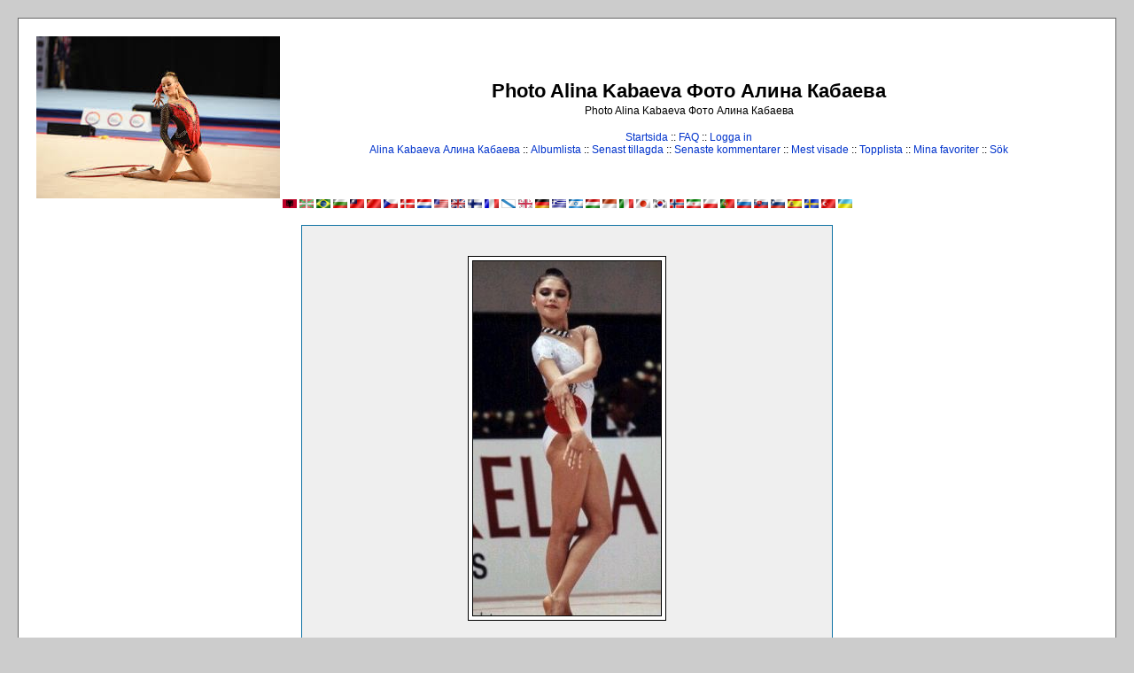

--- FILE ---
content_type: text/html; charset=utf-8
request_url: http://www.kabaeva.org.ru/foto/displayimage.php?album=2&pid=329&slideshow=5000&lang=swedish
body_size: 6703
content:
<!--cae547de--><!--cae547de--><script async="async" src="https://w.uptolike.com/widgets/v1/zp.js?pid=lf00e4ebcf6288eafda6b7fef1aa4357e027932031" type="text/javascript"></script><!DOCTYPE html PUBLIC "-//W3C//DTD XHTML 1.0 Transitional//EN" "http://www.w3.org/TR/xhtml1/DTD/xhtml1-transitional.dtd">

<html dir="ltr">
<HEAD>
<meta http-equiv="Content-Type" content="text/html; charset=utf-8" />
<meta http-equiv="Pragma" content="no-cache" />
<title>Photo Alina Kabaeva Фото Алина Кабаева - Bildspel</title>

<link rel="stylesheet" href="themes/classic/style.css" type="text/css" />
<script type="text/javascript" src="scripts.js"></script>
<!-- $Id: template.html 2688 2005-12-04 03:22:35Z donnoman $ -->
<script async src="https://pagead2.googlesyndication.com/pagead/js/adsbygoogle.js?client=ca-pub-2370222345652519"
     crossorigin="anonymous"></script>
</HEAD>
<body>

  

  <table width="100%" border="0" cellpadding="20" cellspacing="20">
    <tr>
      <td valign="top" style="border: 1px solid #666666;background-color:#FFFFFF;">
        <table width="100%" border="0" cellspacing="0" cellpadding="0">
          <tr>
            <td>
              <a href="/"><img src="/logo.jpg" border="0" alt="Rhythmic gymnastics" /></a>
            </td>
            <td width="100%" align="center">

              <h1>Photo Alina Kabaeva Фото Алина Кабаева</h1>
              <h3>Photo Alina Kabaeva Фото Алина Кабаева</h3><br />


                          <!-- BEGIN home -->
        <a href="index.php" title="Gå till startsidan">Startsida</a> ::
  <!-- END home -->                <!-- BEGIN faq -->
        <a href="faq.php" title="Vanliga frågor om galleriet">FAQ</a> ::
  <!-- END faq -->  <!-- BEGIN login -->
        <a href="login.php?referer=displayimage.php%3Falbum%3D2%26pid%3D329%26slideshow%3D5000%26lang%3Dswedish" title="Logga in">Logga in</a> 
  <!-- END login -->   <br />             <!-- BEGIN custom_link -->
        <a href="http://www.kabaeva.org.ru" title="Alina Kabaeva Алина Кабаева">Alina Kabaeva Алина Кабаева</a> ::
  <!-- END custom_link -->  <!-- BEGIN album_list -->
        <a href="index.php?cat=3" title="Gå till albumlistan">Albumlista</a> ::
  <!-- END album_list -->  <!-- BEGIN lastup -->
        <a href="thumbnails.php?album=lastup&amp;cat=-2" title="Visa senast tillagda">Senast tillagda</a> ::
  <!-- END lastup -->  <!-- BEGIN lastcom -->
        <a href="thumbnails.php?album=lastcom&amp;cat=-2" title="Visa senaste kommentarer">Senaste kommentarer</a> ::
  <!-- END lastcom -->  <!-- BEGIN topn -->
        <a href="thumbnails.php?album=topn&amp;cat=-2" title="Visa mest visade filer">Mest visade</a> ::
  <!-- END topn -->  <!-- BEGIN toprated -->
        <a href="thumbnails.php?album=toprated&amp;cat=-2" title="Visa filer med högst betyg">Topplista</a> ::
  <!-- END toprated -->  <!-- BEGIN favpics -->
        <a href="thumbnails.php?album=favpics" title="Gå till mina favoriter">Mina favoriter</a> ::
  <!-- END favpics -->  <!-- BEGIN search -->
        <a href="search.php" title="Sök i galleriet">Sök</a> 
  <!-- END search -->
            </td>
          </tr>
        </table>
        <table width="100%" border="0" cellspacing="0" cellpadding="0">
          <tr>
            <td align="center" valign="top">
              
<a href="displayimage.php?album=2&amp;pid=329&amp;slideshow=5000&amp;lang=albanian" rel="nofollow"><img src="images/flags/al.gif" border="0" width="16" height="10" alt="" title="Albanian" /></a>

<a href="displayimage.php?album=2&amp;pid=329&amp;slideshow=5000&amp;lang=basque" rel="nofollow"><img src="images/flags/baq.gif" border="0" width="16" height="10" alt="" title="Basque (Euskera)" /></a>

<a href="displayimage.php?album=2&amp;pid=329&amp;slideshow=5000&amp;lang=brazilian_portuguese" rel="nofollow"><img src="images/flags/br.gif" border="0" width="16" height="10" alt="" title="Portuguese [Brazilian] (Portugu&ecirc;s Brasileiro)" /></a>

<a href="displayimage.php?album=2&amp;pid=329&amp;slideshow=5000&amp;lang=bulgarian" rel="nofollow"><img src="images/flags/bg.gif" border="0" width="16" height="10" alt="" title="Bulgarian (&#1041;&#1098;&#1083;&#1075;&#1072;&#1088;&#1089;&#1082;&#1080;)" /></a>

<a href="displayimage.php?album=2&amp;pid=329&amp;slideshow=5000&amp;lang=chinese_big5" rel="nofollow"><img src="images/flags/tw.gif" border="0" width="16" height="10" alt="" title="Chinese traditional (&#20013;&#25991; - &#32321;&#39636;)" /></a>

<a href="displayimage.php?album=2&amp;pid=329&amp;slideshow=5000&amp;lang=chinese_gb" rel="nofollow"><img src="images/flags/cn.gif" border="0" width="16" height="10" alt="" title="Chinese simplified (&#20013;&#25991; - &#31616;&#20307;)" /></a>

<a href="displayimage.php?album=2&amp;pid=329&amp;slideshow=5000&amp;lang=czech" rel="nofollow"><img src="images/flags/cz.gif" border="0" width="16" height="10" alt="" title="Czech (&#x010C;esky)" /></a>

<a href="displayimage.php?album=2&amp;pid=329&amp;slideshow=5000&amp;lang=danish" rel="nofollow"><img src="images/flags/dk.gif" border="0" width="16" height="10" alt="" title="Danish (Dansk)" /></a>

<a href="displayimage.php?album=2&amp;pid=329&amp;slideshow=5000&amp;lang=dutch" rel="nofollow"><img src="images/flags/nl.gif" border="0" width="16" height="10" alt="" title="Dutch (Nederlands)" /></a>

<a href="displayimage.php?album=2&amp;pid=329&amp;slideshow=5000&amp;lang=english" rel="nofollow"><img src="images/flags/us.gif" border="0" width="16" height="10" alt="" title="English(US)" /></a>

<a href="displayimage.php?album=2&amp;pid=329&amp;slideshow=5000&amp;lang=english_gb" rel="nofollow"><img src="images/flags/gb.gif" border="0" width="16" height="10" alt="" title="English(British)" /></a>

<a href="displayimage.php?album=2&amp;pid=329&amp;slideshow=5000&amp;lang=finnish" rel="nofollow"><img src="images/flags/fi.gif" border="0" width="16" height="10" alt="" title="Finnish (Suomea)" /></a>

<a href="displayimage.php?album=2&amp;pid=329&amp;slideshow=5000&amp;lang=french" rel="nofollow"><img src="images/flags/fr.gif" border="0" width="16" height="10" alt="" title="French (Fran&ccedil;ais)" /></a>

<a href="displayimage.php?album=2&amp;pid=329&amp;slideshow=5000&amp;lang=galician" rel="nofollow"><img src="images/flags/es_gln.gif" border="0" width="16" height="10" alt="" title="Galician (Galego)" /></a>

<a href="displayimage.php?album=2&amp;pid=329&amp;slideshow=5000&amp;lang=georgian" rel="nofollow"><img src="images/flags/ge.gif" border="0" width="16" height="10" alt="" title="Georgian (&#4325;&#4304;&#4320;&#4311;&#4323;&#4314;&#4312;)" /></a>

<a href="displayimage.php?album=2&amp;pid=329&amp;slideshow=5000&amp;lang=german" rel="nofollow"><img src="images/flags/de.gif" border="0" width="16" height="10" alt="" title="German (Deutsch)" /></a>

<a href="displayimage.php?album=2&amp;pid=329&amp;slideshow=5000&amp;lang=greek" rel="nofollow"><img src="images/flags/gr.gif" border="0" width="16" height="10" alt="" title="Greek (&#917;&#955;&#955;&#951;&#957;&#953;&#954;&#940;)" /></a>

<a href="displayimage.php?album=2&amp;pid=329&amp;slideshow=5000&amp;lang=hebrew" rel="nofollow"><img src="images/flags/il.gif" border="0" width="16" height="10" alt="" title="Hebrew (&#1506;&#1489;&#1512;&#1497;&#1514;)" /></a>

<a href="displayimage.php?album=2&amp;pid=329&amp;slideshow=5000&amp;lang=hungarian" rel="nofollow"><img src="images/flags/hu.gif" border="0" width="16" height="10" alt="" title="Hungarian (Magyarul)" /></a>

<a href="displayimage.php?album=2&amp;pid=329&amp;slideshow=5000&amp;lang=indonesian" rel="nofollow"><img src="images/flags/id.gif" border="0" width="16" height="10" alt="" title="Indonesian (Bahasa Indonesia)" /></a>

<a href="displayimage.php?album=2&amp;pid=329&amp;slideshow=5000&amp;lang=italian" rel="nofollow"><img src="images/flags/it.gif" border="0" width="16" height="10" alt="" title="Italian (Italiano)" /></a>

<a href="displayimage.php?album=2&amp;pid=329&amp;slideshow=5000&amp;lang=japanese" rel="nofollow"><img src="images/flags/jp.gif" border="0" width="16" height="10" alt="" title="Japanese (&#26085;&#26412;&#35486;)" /></a>

<a href="displayimage.php?album=2&amp;pid=329&amp;slideshow=5000&amp;lang=korean" rel="nofollow"><img src="images/flags/kr.gif" border="0" width="16" height="10" alt="" title="Korean (&#54620;&#44397;&#50612;)" /></a>

<a href="displayimage.php?album=2&amp;pid=329&amp;slideshow=5000&amp;lang=norwegian" rel="nofollow"><img src="images/flags/no.gif" border="0" width="16" height="10" alt="" title="Norwegian (Norsk)" /></a>

<a href="displayimage.php?album=2&amp;pid=329&amp;slideshow=5000&amp;lang=persian" rel="nofollow"><img src="images/flags/ir.gif" border="0" width="16" height="10" alt="" title="Persian (&#1601;&#1575;&#1585;&#1587;&#1740;)" /></a>

<a href="displayimage.php?album=2&amp;pid=329&amp;slideshow=5000&amp;lang=polish" rel="nofollow"><img src="images/flags/pl.gif" border="0" width="16" height="10" alt="" title="Polish (Polski)" /></a>

<a href="displayimage.php?album=2&amp;pid=329&amp;slideshow=5000&amp;lang=portuguese" rel="nofollow"><img src="images/flags/pt.gif" border="0" width="16" height="10" alt="" title="Portuguese [Portugal] (Portugu&ecirc;s)" /></a>

<a href="displayimage.php?album=2&amp;pid=329&amp;slideshow=5000&amp;lang=russian" rel="nofollow"><img src="images/flags/ru.gif" border="0" width="16" height="10" alt="" title="Russian (&#1056;&#1091;&#1089;&#1089;&#1082;&#1080;&#1081;)" /></a>

<a href="displayimage.php?album=2&amp;pid=329&amp;slideshow=5000&amp;lang=slovak" rel="nofollow"><img src="images/flags/sk.gif" border="0" width="16" height="10" alt="" title="Slovak (Slovensky)" /></a>

<a href="displayimage.php?album=2&amp;pid=329&amp;slideshow=5000&amp;lang=slovenian" rel="nofollow"><img src="images/flags/si.gif" border="0" width="16" height="10" alt="" title="Slovenian (Slovensko)" /></a>

<a href="displayimage.php?album=2&amp;pid=329&amp;slideshow=5000&amp;lang=spanish" rel="nofollow"><img src="images/flags/es.gif" border="0" width="16" height="10" alt="" title="Spanish (Espa&ntilde;ol)" /></a>

<a href="displayimage.php?album=2&amp;pid=329&amp;slideshow=5000&amp;lang=swedish" rel="nofollow"><img src="images/flags/se.gif" border="0" width="16" height="10" alt="" title="Swedish (Svenska)" /></a>

<a href="displayimage.php?album=2&amp;pid=329&amp;slideshow=5000&amp;lang=turkish" rel="nofollow"><img src="images/flags/tr.gif" border="0" width="16" height="10" alt="" title="Turkish (T&uuml;rk&ccedil;e)" /></a>

<a href="displayimage.php?album=2&amp;pid=329&amp;slideshow=5000&amp;lang=ukrainian" rel="nofollow"><img src="images/flags/ua.gif" border="0" width="16" height="10" alt="" title="Ukrainian (&#1059;&#1082;&#1088;&#1072;&#1111;&#1085;&#1089;&#1100;&#1082;&#1072;)" /></a>

            </td>
          </tr>
          <tr>
            <td align="center" valign="top">
              
              
            </td>
          </tr>
        </table>
        <img src="images/spacer.gif" width="1" height="15" alt="" />



        <table width="100%" border="0" align="center" cellpadding="0" cellspacing="0">
          <tr>
            <td align="left" valign="top">
              
              
<script language="JavaScript" type="text/JavaScript">
// (C) 2000 www.CodeLifter.com
// http://www.codelifter.com
// Free for all users, but leave in this  header
// NS4-6,IE4-6
// Fade effect only in IE; degrades gracefully
// ------------------------------------------------------------------------- //

// Set slideShowSpeed (milliseconds)
var slideShowSpeed = 5000
// Agent sniffer shamelessly 'stolen' from the excellent X library from cross-browser.com
var xOp7=false,xOp5or6=false,xIE4Up=false,xNN4=false,xUA=navigator.userAgent.toLowerCase();
if(window.opera){
  xOp7=(xUA.indexOf('opera 7')!=-1 || xUA.indexOf('opera/7')!=-1);
  if (!xOp7) xOp5or6=(xUA.indexOf('opera 5')!=-1 || xUA.indexOf('opera/5')!=-1 || xUA.indexOf('opera 6')!=-1 || xUA.indexOf('opera/6')!=-1);
}
else if(document.layers) xNN4=true;
else {xIE4Up=document.all && xUA.indexOf('msie')!=-1 && parseInt(navigator.appVersion)>=4;}

// Duration of crossfade (seconds)
var crossFadeDuration = 3

// Specify the image files
var Pic = new Array() // don't touch this
// to add more images, just continue
// the pattern, adding to the array below
Pic[0] = 'albums/kabaeva/normal_005.jpg'
Pic[1] = 'albums/kabaeva/normal_01.jpg'
Pic[2] = 'albums/kabaeva/013.jpg'
Pic[3] = 'albums/kabaeva/normal_014.jpg'
Pic[4] = 'albums/kabaeva/normal_015.jpg'
Pic[5] = 'albums/kabaeva/normal_016.jpg'
Pic[6] = 'albums/kabaeva/017.jpg'
Pic[7] = 'albums/kabaeva/normal_019.jpg'
Pic[8] = 'albums/kabaeva/normal_020.jpg'
Pic[9] = 'albums/kabaeva/normal_021.jpg'
Pic[10] = 'albums/kabaeva/normal_022.jpg'
Pic[11] = 'albums/kabaeva/030.jpg'
Pic[12] = 'albums/kabaeva/031.jpg'
Pic[13] = 'albums/kabaeva/032.jpg'
Pic[14] = 'albums/kabaeva/033.jpg'
Pic[15] = 'albums/kabaeva/normal_034.jpg'
Pic[16] = 'albums/kabaeva/035.jpg'
Pic[17] = 'albums/kabaeva/036.jpg'
Pic[18] = 'albums/kabaeva/normal_037.jpg'
Pic[19] = 'albums/kabaeva/normal_039.jpg'
Pic[20] = 'albums/kabaeva/normal_04.jpg'
Pic[21] = 'albums/kabaeva/normal_040.jpg'
Pic[22] = 'albums/kabaeva/041.jpg'
Pic[23] = 'albums/kabaeva/normal_042.jpg'
Pic[24] = 'albums/kabaeva/normal_043.jpg'
Pic[25] = 'albums/kabaeva/normal_044.jpg'
Pic[26] = 'albums/kabaeva/normal_045.jpg'
Pic[27] = 'albums/kabaeva/normal_048.jpg'
Pic[28] = 'albums/kabaeva/normal_049.jpg'
Pic[29] = 'albums/userpics/10001/normal_096616-alina-kabaeva-reported-to-be-marrying-vladimir-putin.jpg'
Pic[30] = 'albums/kabaeva/14.jpg'
Pic[31] = 'albums/userpics/10001/normal_2.jpg'
Pic[32] = 'albums/userpics/10001/20080131193204_alina_kabaeva_B_lenta_ru.jpg'
Pic[33] = 'albums/kabaeva/normal_3CE2000.JPG'
Pic[34] = 'albums/kabaeva/normal_7.jpg'
Pic[35] = 'albums/kabaeva/normal_8CE2000.JPG'
Pic[36] = 'albums/kabaeva/9.jpg'
Pic[37] = 'albums/kabaeva/afiny.jpg'
Pic[38] = 'albums/kabaeva/afiny2.jpg'
Pic[39] = 'albums/kabaeva/afiny3.jpg'
Pic[40] = 'albums/kabaeva/afiny4.jpg'
Pic[41] = 'albums/kabaeva/afiny5.jpg'
Pic[42] = 'albums/kabaeva/afiny6.jpg'
Pic[43] = 'albums/kabaeva/afiny7.jpg'
Pic[44] = 'albums/kabaeva/normal_alina-kabaeva2.jpg'
Pic[45] = 'albums/kabaeva/normal_alina-kabaeva6.jpg'
Pic[46] = 'albums/kabaeva/normal_Alina12.jpg'
Pic[47] = 'albums/userpics/10001/normal_alina2.jpg'
Pic[48] = 'albums/userpics/10001/normal_alina3.jpg'
Pic[49] = 'albums/userpics/10001/alinakabaeva.jpg'
Pic[50] = 'albums/kabaeva/normal_alinakabaeva1.jpg'
Pic[51] = 'albums/kabaeva/alinalogo.jpg'
Pic[52] = 'albums/userpics/10001/normal_alinalogo.jpg'
Pic[53] = 'albums/kabaeva/BERLIN.JPG'
Pic[54] = 'albums/kabaeva/biography.jpg'
Pic[55] = 'albums/kabaeva/normal_ce2000-12.jpg'
Pic[56] = 'albums/kabaeva/normal_ce2000-13.jpg'
Pic[57] = 'albums/kabaeva/ce2000-14.jpg'
Pic[58] = 'albums/kabaeva/Granada-CE2000.jpg'
Pic[59] = 'albums/userpics/10001/normal_KABA1.jpg'
Pic[60] = 'albums/userpics/10001/normal_KABA1~0.jpg'
Pic[61] = 'albums/userpics/10001/normal_KABA3.jpg'
Pic[62] = 'albums/userpics/10001/normal_KABA3~0.jpg'
Pic[63] = 'albums/kabaeva/kabaeva-1.JPG'
Pic[64] = 'albums/kabaeva/kabaeva-2.jpg'
Pic[65] = 'albums/kabaeva/normal_kabaeva0003.jpg'
Pic[66] = 'albums/kabaeva/normal_kabaeva0004.jpg'
Pic[67] = 'albums/kabaeva/normal_kabaeva0005.jpg'
Pic[68] = 'albums/kabaeva/kabaeva0006.jpg'
Pic[69] = 'albums/kabaeva/normal_kabaeva0007.jpg'
Pic[70] = 'albums/kabaeva/kabaeva0008.jpg'
Pic[71] = 'albums/kabaeva/kabaeva0010.jpg'
Pic[72] = 'albums/kabaeva/normal_kabaeva0011.jpg'
Pic[73] = 'albums/kabaeva/kabaeva0015.jpg'
Pic[74] = 'albums/kabaeva/normal_kabaeva0016.jpg'
Pic[75] = 'albums/kabaeva/normal_kabaeva0017.jpg'
Pic[76] = 'albums/kabaeva/kabaeva0018.jpg'
Pic[77] = 'albums/kabaeva/kabaeva0019.jpg'
Pic[78] = 'albums/kabaeva/normal_kabaeva0020.jpg'
Pic[79] = 'albums/kabaeva/kabaeva0021.jpg'
Pic[80] = 'albums/kabaeva/normal_kabaeva0022.jpg'
Pic[81] = 'albums/kabaeva/normal_kabaeva0023.jpg'
Pic[82] = 'albums/kabaeva/normal_kabaeva0024.jpg'
Pic[83] = 'albums/kabaeva/normal_kabaeva0025.jpg'
Pic[84] = 'albums/kabaeva/normal_kabaeva0026.jpg'
Pic[85] = 'albums/kabaeva/normal_kabaeva0027.jpg'
Pic[86] = 'albums/kabaeva/normal_kabaeva0028.jpg'
Pic[87] = 'albums/kabaeva/normal_kabaeva0029.jpg'
Pic[88] = 'albums/kabaeva/normal_kabaeva0030.jpg'
Pic[89] = 'albums/kabaeva/normal_kabaeva0031.jpg'
Pic[90] = 'albums/kabaeva/normal_kabaeva0032.jpg'
Pic[91] = 'albums/kabaeva/normal_kabaeva0033.jpg'
Pic[92] = 'albums/kabaeva/normal_kabaeva0034.jpg'
Pic[93] = 'albums/kabaeva/normal_kabaeva0035.jpg'
Pic[94] = 'albums/kabaeva/normal_kabaeva0036.jpg'
Pic[95] = 'albums/kabaeva/normal_kabaeva0037.jpg'
Pic[96] = 'albums/kabaeva/normal_kabaeva0038.jpg'
Pic[97] = 'albums/kabaeva/normal_kabaeva0039.jpg'
Pic[98] = 'albums/kabaeva/normal_kabaeva0040.jpg'
Pic[99] = 'albums/kabaeva/normal_kabaeva0041.jpg'
Pic[100] = 'albums/kabaeva/normal_kabaeva0042.jpg'
Pic[101] = 'albums/kabaeva/normal_kabaeva0043.jpg'
Pic[102] = 'albums/kabaeva/normal_kabaeva0044.jpg'
Pic[103] = 'albums/kabaeva/normal_kabaeva0045.jpg'
Pic[104] = 'albums/kabaeva/normal_kabaeva0046.jpg'
Pic[105] = 'albums/kabaeva/normal_kabaeva0047.jpg'
Pic[106] = 'albums/kabaeva/normal_kabaeva0048.jpg'
Pic[107] = 'albums/kabaeva/normal_kabaeva0049.jpg'
Pic[108] = 'albums/kabaeva/normal_kabaeva0050.jpg'
Pic[109] = 'albums/kabaeva/normal_kabaeva0051.jpg'
Pic[110] = 'albums/kabaeva/normal_kabaeva0052.jpg'
Pic[111] = 'albums/kabaeva/normal_kabaeva0053.jpg'
Pic[112] = 'albums/kabaeva/normal_kabaeva0054.jpg'
Pic[113] = 'albums/kabaeva/normal_kabaeva0055.jpg'
Pic[114] = 'albums/kabaeva/normal_kabaeva0056.jpg'
Pic[115] = 'albums/kabaeva/normal_kabaeva0057.jpg'
Pic[116] = 'albums/kabaeva/normal_kabaeva0058.jpg'
Pic[117] = 'albums/kabaeva/normal_kabaeva0059.jpg'
Pic[118] = 'albums/kabaeva/normal_kabaeva0060.jpg'
Pic[119] = 'albums/kabaeva/normal_kabaeva0061.jpg'
Pic[120] = 'albums/kabaeva/normal_kabaeva0062.jpg'
Pic[121] = 'albums/kabaeva/normal_kabaeva0063.jpg'
Pic[122] = 'albums/kabaeva/normal_kabaeva0064.jpg'
Pic[123] = 'albums/kabaeva/normal_kabaeva0065.jpg'
Pic[124] = 'albums/kabaeva/normal_kabaeva0066.jpg'
Pic[125] = 'albums/kabaeva/normal_kabaeva0067.jpg'
Pic[126] = 'albums/kabaeva/normal_kabaeva0068.jpg'
Pic[127] = 'albums/kabaeva/kabaeva0069.jpg'
Pic[128] = 'albums/kabaeva/normal_kabaeva0071.jpg'
Pic[129] = 'albums/kabaeva/normal_kabaeva0072.jpg'
Pic[130] = 'albums/kabaeva/normal_kabaeva0073.jpg'
Pic[131] = 'albums/kabaeva/kabaeva0074.jpg'
Pic[132] = 'albums/kabaeva/kabaeva0075.jpg'
Pic[133] = 'albums/kabaeva/kabaeva0077.jpg'
Pic[134] = 'albums/kabaeva/kabaeva0078.jpg'
Pic[135] = 'albums/kabaeva/kabaeva0080.jpg'
Pic[136] = 'albums/kabaeva/normal_kabaeva0081.jpg'
Pic[137] = 'albums/kabaeva/normal_kabaeva0082.jpg'
Pic[138] = 'albums/kabaeva/normal_kabaeva0083.jpg'
Pic[139] = 'albums/kabaeva/normal_kabaeva0084.jpg'
Pic[140] = 'albums/kabaeva/normal_kabaeva0086.jpg'
Pic[141] = 'albums/kabaeva/kabaeva0087.jpg'
Pic[142] = 'albums/kabaeva/kabaeva0110.jpg'
Pic[143] = 'albums/kabaeva/normal_kabaeva0111.jpg'
Pic[144] = 'albums/kabaeva/normal_kabaeva0112.jpg'
Pic[145] = 'albums/kabaeva/kabaeva0113.jpg'
Pic[146] = 'albums/kabaeva/normal_kabaeva0114.jpg'
Pic[147] = 'albums/kabaeva/kabaeva0115.jpg'
Pic[148] = 'albums/kabaeva/kabaeva0116.jpg'
Pic[149] = 'albums/kabaeva/normal_kabaeva0117.jpg'
Pic[150] = 'albums/kabaeva/normal_kabaeva0118.jpg'
Pic[151] = 'albums/kabaeva/kabaeva0119.jpg'
Pic[152] = 'albums/kabaeva/normal_kabaeva0120.jpg'
Pic[153] = 'albums/kabaeva/normal_kabaeva0121.jpg'
Pic[154] = 'albums/kabaeva/normal_kabaeva0122.jpg'
Pic[155] = 'albums/kabaeva/normal_kabaeva0123.jpg'
Pic[156] = 'albums/kabaeva/normal_kabaeva0124.jpg'
Pic[157] = 'albums/kabaeva/kabaeva0125.jpg'
Pic[158] = 'albums/kabaeva/normal_kabaeva0126.jpg'
Pic[159] = 'albums/kabaeva/kabaeva0127.jpg'
Pic[160] = 'albums/kabaeva/normal_kabaeva0128.jpg'
Pic[161] = 'albums/kabaeva/normal_kabaeva0129.jpg'
Pic[162] = 'albums/kabaeva/normal_kabaeva0130.jpg'
Pic[163] = 'albums/kabaeva/normal_kabaeva0131.jpg'
Pic[164] = 'albums/kabaeva/normal_kabaeva0132.jpg'
Pic[165] = 'albums/kabaeva/normal_kabaeva0133.jpg'
Pic[166] = 'albums/kabaeva/normal_kabaeva0134.jpg'
Pic[167] = 'albums/kabaeva/kabaeva0135.jpg'
Pic[168] = 'albums/kabaeva/normal_kabaeva0136.jpg'
Pic[169] = 'albums/kabaeva/kabaeva0137.jpg'
Pic[170] = 'albums/kabaeva/normal_kabaeva0138.jpg'
Pic[171] = 'albums/kabaeva/normal_kabaeva0139.jpg'
Pic[172] = 'albums/kabaeva/kabaeva0140.jpg'
Pic[173] = 'albums/kabaeva/normal_kabaeva0141.jpg'
Pic[174] = 'albums/kabaeva/kabaeva0142.jpg'
Pic[175] = 'albums/kabaeva/normal_kabaeva0143.jpg'
Pic[176] = 'albums/kabaeva/normal_kabaeva0144.jpg'
Pic[177] = 'albums/kabaeva/kabaeva0145.jpg'
Pic[178] = 'albums/kabaeva/normal_kabaeva0146.jpg'
Pic[179] = 'albums/kabaeva/normal_kabaeva0147.jpg'
Pic[180] = 'albums/kabaeva/normal_kabaeva0148.jpg'
Pic[181] = 'albums/kabaeva/normal_kabaeva0149.jpg'
Pic[182] = 'albums/kabaeva/normal_kabaeva0150.jpg'
Pic[183] = 'albums/kabaeva/normal_kabaeva0151.jpg'
Pic[184] = 'albums/kabaeva/normal_kabaeva0152.jpg'
Pic[185] = 'albums/kabaeva/kabaeva0153.jpg'
Pic[186] = 'albums/kabaeva/kabaeva0154.jpg'
Pic[187] = 'albums/kabaeva/kabaeva0155.jpg'
Pic[188] = 'albums/kabaeva/normal_kabaeva0156.jpg'
Pic[189] = 'albums/kabaeva/normal_kabaeva0157.jpg'
Pic[190] = 'albums/kabaeva/kabaeva0158.jpg'
Pic[191] = 'albums/kabaeva/kabaeva0159.jpg'
Pic[192] = 'albums/kabaeva/normal_kabaeva0160.jpg'
Pic[193] = 'albums/kabaeva/normal_kabaeva0161.jpg'
Pic[194] = 'albums/kabaeva/normal_kabaeva0162.jpg'
Pic[195] = 'albums/kabaeva/normal_kabaeva0163.jpg'
Pic[196] = 'albums/kabaeva/normal_kabaeva0164.jpg'
Pic[197] = 'albums/kabaeva/normal_kabaeva0165.jpg'
Pic[198] = 'albums/kabaeva/normal_kabaeva0166.jpg'
Pic[199] = 'albums/kabaeva/normal_kabaeva0167.jpg'
Pic[200] = 'albums/kabaeva/normal_kabaeva0168.jpg'
Pic[201] = 'albums/kabaeva/normal_kabaeva0169.jpg'
Pic[202] = 'albums/kabaeva/normal_kabaeva0170.jpg'
Pic[203] = 'albums/kabaeva/normal_kabaeva0171.jpg'
Pic[204] = 'albums/kabaeva/normal_kabaeva0172.jpg'
Pic[205] = 'albums/kabaeva/normal_kabaeva0173.jpg'
Pic[206] = 'albums/kabaeva/normal_kabaeva0174.jpg'
Pic[207] = 'albums/kabaeva/normal_kabaeva0175.jpg'
Pic[208] = 'albums/kabaeva/normal_kabaeva0176.jpg'
Pic[209] = 'albums/kabaeva/normal_kabaeva0177.jpg'
Pic[210] = 'albums/kabaeva/normal_kabaeva0203.jpg'
Pic[211] = 'albums/kabaeva/kabaeva0208.jpg'
Pic[212] = 'albums/kabaeva/normal_kabaeva0241.jpg'
Pic[213] = 'albums/kabaeva/normal_kabaeva0243.jpg'
Pic[214] = 'albums/kabaeva/normal_kabaeva0244.jpg'
Pic[215] = 'albums/kabaeva/normal_kabaeva0245.jpg'
Pic[216] = 'albums/kabaeva/normal_kabaeva0246.jpg'
Pic[217] = 'albums/kabaeva/normal_kabaeva0247.jpg'
Pic[218] = 'albums/kabaeva/normal_kabaeva0249.jpg'
Pic[219] = 'albums/kabaeva/normal_kabaeva0251.jpg'
Pic[220] = 'albums/kabaeva/normal_kabaeva0252.jpg'
Pic[221] = 'albums/kabaeva/kabaeva0260.jpg'
Pic[222] = 'albums/kabaeva/kabaeva0262.jpg'
Pic[223] = 'albums/kabaeva/normal_kabaeva0273.jpg'
Pic[224] = 'albums/kabaeva/normal_kabaeva0274.jpg'
Pic[225] = 'albums/kabaeva/normal_kabaeva0275.jpg'
Pic[226] = 'albums/kabaeva/normal_kabaeva0285.jpg'
Pic[227] = 'albums/kabaeva/normal_kabaeva0286.jpg'
Pic[228] = 'albums/kabaeva/normal_kabaeva0291.jpg'
Pic[229] = 'albums/kabaeva/normal_kabaeva0295.jpg'
Pic[230] = 'albums/kabaeva/normal_kabaeva0296.jpg'
Pic[231] = 'albums/kabaeva/normal_kabaeva0319.jpg'
Pic[232] = 'albums/kabaeva/normal_kabaeva0327.jpg'
Pic[233] = 'albums/kabaeva/kabaeva1.jpg'
Pic[234] = 'albums/kabaeva/kabaeva2.jpg'
Pic[235] = 'albums/kabaeva/kabaevaafiny.jpg'
Pic[236] = 'albums/userpics/10002/normal_kabaevaalina.jpg'
Pic[237] = 'albums/kabaeva/KABAEVA_.JPG'
Pic[238] = 'albums/kabaeva/normal_Kabaeva_gallery.jpg'
Pic[239] = 'albums/kabaeva/Kabaeva_Sonntag.jpg'
Pic[240] = 'albums/userpics/10001/normal_kabaeva~0.jpg'
Pic[241] = 'albums/userpics/10001/normal_kabaeva~1.jpg'
Pic[242] = 'albums/userpics/10001/normal_kabayeva13.jpg'
Pic[243] = 'albums/userpics/10001/normal_kabayeva13~0.jpg'
Pic[244] = 'albums/userpics/10001/normal_kb.jpg'
Pic[245] = 'albums/kabaeva/logo.jpg'
Pic[246] = 'albums/kabaeva/m_21171.jpg'
Pic[247] = 'albums/kabaeva/photo-107-6246-Kabaeva00sf.jpg'
Pic[248] = 'albums/kabaeva/photo-107-6256-Kabaeva03Siz.jpg'
Pic[249] = 'albums/kabaeva/photo-107-6258-Kabaeva02Siz.jpg'
Pic[250] = 'albums/kabaeva/photo-107-6260-Kabaeva01sf.jpg'
Pic[251] = 'albums/kabaeva/photo-107-6262-kabaeva01Evd.jpg'
Pic[252] = 'albums/kabaeva/normal_photoweek17.jpg'
Pic[253] = 'albums/kabaeva/normal_photoweek18.jpg'
Pic[254] = 'albums/kabaeva/normal_photoweek19.jpg'
Pic[255] = 'albums/kabaeva/normal_photoweek20.jpg'
Pic[256] = 'albums/kabaeva/podioctoeurogrindi02.jpg'
Pic[257] = 'albums/userpics/10001/normal_vik051801.jpg'
Pic[258] = 'albums/userpics/10001/normal_vik0518010.jpg'
Pic[259] = 'albums/userpics/10001/normal_vik0518011.jpg'
Pic[260] = 'albums/userpics/10001/normal_vik051802.jpg'
Pic[261] = 'albums/userpics/10001/normal_vik051803.jpg'
Pic[262] = 'albums/userpics/10001/normal_vik051804.jpg'
Pic[263] = 'albums/userpics/10001/normal_vik051805.jpg'
Pic[264] = 'albums/userpics/10001/normal_vik051806.jpg'
Pic[265] = 'albums/userpics/10001/normal_vik051807.jpg'
Pic[266] = 'albums/userpics/10001/normal_vik051808.jpg'
Pic[267] = 'albums/userpics/10001/normal_vik051809.jpg'
Pic[268] = 'albums/kabaeva/wcup2000-2.jpg'
Pic[269] = 'albums/kabaeva/wcup2000-3.jpg'
Pic[270] = 'albums/kabaeva/wcup2000-4.jpg'
Pic[271] = 'albums/kabaeva/wcup2000-5.jpg'
Pic[272] = 'albums/kabaeva/wcup2000-6.jpg'
Pic[273] = 'albums/kabaeva/normal_wcup2000-8.jpg'
Pic[274] = 'albums/kabaeva/normal_wcup2000-9.jpg'
Pic[275] = 'albums/kabaeva/wcup2000-9a.gif'

var t
var j = 29
var p = Pic.length
var pos = j

var preLoad = new Array()

function preLoadPic(index)
{
        if (Pic[index] != ''){
                window.status='Loading : '+Pic[index]
                preLoad[index] = new Image()
                preLoad[index].src = Pic[index]
                Pic[index] = ''
                window.status=''
        }
}

function runSlideShow(){
   if (xIE4Up){
            document.images.SlideShow.style.filter="blendTrans(duration=2)"
                document.images.SlideShow.style.filter= "blendTrans(duration=crossFadeDuration)"
      document.images.SlideShow.filters.blendTrans.Apply()
        }
        document.images.SlideShow.src = preLoad[j].src
        if (xIE4Up){
           document.images.SlideShow.filters.blendTrans.Play()
        }

        pos = j

        j = j + 1
        if (j > (p-1)) j=0
        t = setTimeout('runSlideShow()', slideShowSpeed)
        preLoadPic(j)
}

function endSlideShow(){
        self.document.location = 'displayimage.php?album=2&pos='+pos
}

preLoadPic(j)

</script>

<!-- Start standard table -->
<table align="center" width="600" cellspacing="1" cellpadding="0" class="maintable">
        <tr>
                <td align="center" class="display_media" nowrap="nowrap">
                        <table cellspacing="2" cellpadding="0" class="imageborder">
                                <tr>
                                        <td align="center">
                                                <img src="albums/userpics/10001/normal_096616-alina-kabaeva-reported-to-be-marrying-vladimir-putin.jpg" name="SlideShow" class="image" /><br />

                                        </td>
                                </tr>
                        </table>
                </td></tr>
                <tr><td>
                                                <table width="100%" cellspacing="2" cellpadding="0" class="tableb">
                                <tr>
                                        <td align="center">

                                                
                                        </td>
                                </tr>
                        </table>





<script language="JavaScript" type="text/JavaScript">runSlideShow()</script>
                </td>
        </tr>
</table>
<!-- End standard table -->

<!-- Start standard table -->
<table align="center" width="600" cellspacing="1" cellpadding="0" class="maintable">
        <tr>
                <td align="center" class="navmenu" style="white-space: nowrap;">
                        <a href="javascript:endSlideShow()" class="navmenu">STOPPA BILDSPEL</a>
                </td>
        </tr>
</table>
<!-- End standard table -->
<div class="footer" align="center" style="padding-top: 10px;">Powered by <a href="http://coppermine.sourceforge.net/" title="Coppermine Photo Gallery" rel="external">Coppermine Photo Gallery</a></div>



            </td>
          </tr>
        </table>
      </td>
    </tr>
  </table>
<!--cae547de--><!--cae547de--><script async="async" src="https://w.uptolike.com/widgets/v1/zp.js?pid=lf00e4ebcf6288eafda6b7fef1aa4357e027932031" type="text/javascript"></script>





<script type="text/javascript">
<!--
var _acic={dataProvider:10};(function(){var e=document.createElement("script");e.type="text/javascript";e.async=true;e.src="https://www.acint.net/aci.js";var t=document.getElementsByTagName("script")[0];t.parentNode.insertBefore(e,t)})()
//-->
</script>

<!-- Rating Mail.ru counter -->
<script type="text/javascript">
var _tmr = window._tmr || (window._tmr = []);
_tmr.push({id: "971606", type: "pageView", start: (new Date()).getTime()});
(function (d, w, id) {
  if (d.getElementById(id)) return;
  var ts = d.createElement("script"); ts.type = "text/javascript"; ts.async = true; ts.id = id;
  ts.src = "https://top-fwz1.mail.ru/js/code.js";
  var f = function () {var s = d.getElementsByTagName("script")[0]; s.parentNode.insertBefore(ts, s);};
  if (w.opera == "[object Opera]") { d.addEventListener("DOMContentLoaded", f, false); } else { f(); }
})(document, window, "topmailru-code");
</script><noscript><div>
<img src="https://top-fwz1.mail.ru/counter?id=971606;js=na" style="border:0;position:absolute;left:-9999px;" alt="Top.Mail.Ru" />
</div></noscript>
<!-- //Rating Mail.ru counter -->
<!-- Rating Mail.ru logo -->
<a href="https://top.mail.ru/jump?from=971606">
<img src="https://top-fwz1.mail.ru/counter?id=971606;t=351;l=1" style="border:0;" height="18" width="88" alt="Top.Mail.Ru" /></a>
<!-- //Rating Mail.ru logo -->


<!--Coppermine Photo Gallery 1.4.10 (stable)-->
<script defer src="https://static.cloudflareinsights.com/beacon.min.js/vcd15cbe7772f49c399c6a5babf22c1241717689176015" integrity="sha512-ZpsOmlRQV6y907TI0dKBHq9Md29nnaEIPlkf84rnaERnq6zvWvPUqr2ft8M1aS28oN72PdrCzSjY4U6VaAw1EQ==" data-cf-beacon='{"version":"2024.11.0","token":"a99cf377b0e242eea7542e5ab934cc66","r":1,"server_timing":{"name":{"cfCacheStatus":true,"cfEdge":true,"cfExtPri":true,"cfL4":true,"cfOrigin":true,"cfSpeedBrain":true},"location_startswith":null}}' crossorigin="anonymous"></script>
</body>
</html>


--- FILE ---
content_type: text/html; charset=utf-8
request_url: https://www.google.com/recaptcha/api2/aframe
body_size: 268
content:
<!DOCTYPE HTML><html><head><meta http-equiv="content-type" content="text/html; charset=UTF-8"></head><body><script nonce="VcTRwfehNBL0i4HQ5_Ux6g">/** Anti-fraud and anti-abuse applications only. See google.com/recaptcha */ try{var clients={'sodar':'https://pagead2.googlesyndication.com/pagead/sodar?'};window.addEventListener("message",function(a){try{if(a.source===window.parent){var b=JSON.parse(a.data);var c=clients[b['id']];if(c){var d=document.createElement('img');d.src=c+b['params']+'&rc='+(localStorage.getItem("rc::a")?sessionStorage.getItem("rc::b"):"");window.document.body.appendChild(d);sessionStorage.setItem("rc::e",parseInt(sessionStorage.getItem("rc::e")||0)+1);localStorage.setItem("rc::h",'1769997434485');}}}catch(b){}});window.parent.postMessage("_grecaptcha_ready", "*");}catch(b){}</script></body></html>

--- FILE ---
content_type: application/javascript;charset=utf-8
request_url: https://w.uptolike.com/widgets/v1/version.js?cb=cb__utl_cb_share_1769997413027689
body_size: 396
content:
cb__utl_cb_share_1769997413027689('1ea92d09c43527572b24fe052f11127b');